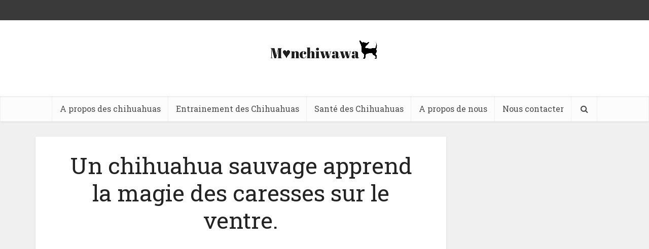

--- FILE ---
content_type: text/html; charset=utf-8
request_url: https://www.google.com/recaptcha/api2/aframe
body_size: 270
content:
<!DOCTYPE HTML><html><head><meta http-equiv="content-type" content="text/html; charset=UTF-8"></head><body><script nonce="C0OdCXLWVdqTWXRPauVHGA">/** Anti-fraud and anti-abuse applications only. See google.com/recaptcha */ try{var clients={'sodar':'https://pagead2.googlesyndication.com/pagead/sodar?'};window.addEventListener("message",function(a){try{if(a.source===window.parent){var b=JSON.parse(a.data);var c=clients[b['id']];if(c){var d=document.createElement('img');d.src=c+b['params']+'&rc='+(localStorage.getItem("rc::a")?sessionStorage.getItem("rc::b"):"");window.document.body.appendChild(d);sessionStorage.setItem("rc::e",parseInt(sessionStorage.getItem("rc::e")||0)+1);localStorage.setItem("rc::h",'1768679342121');}}}catch(b){}});window.parent.postMessage("_grecaptcha_ready", "*");}catch(b){}</script></body></html>